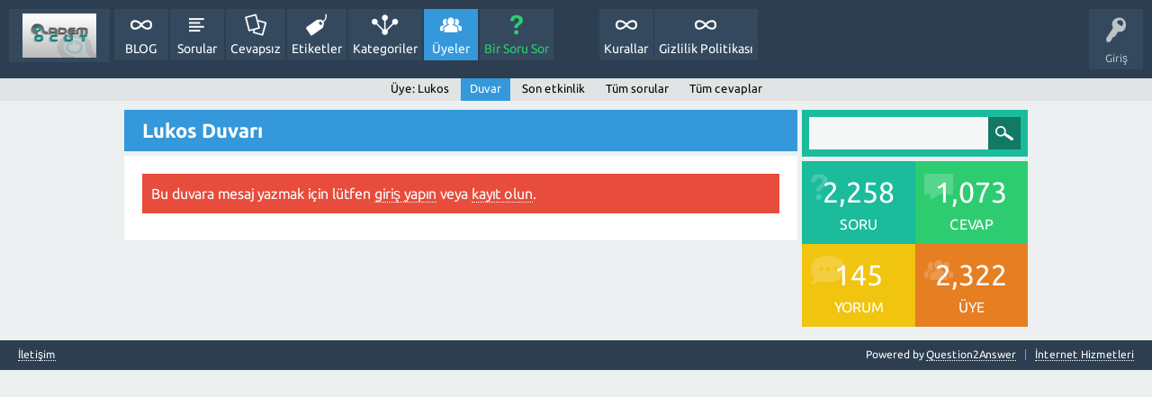

--- FILE ---
content_type: text/html; charset=utf-8
request_url: https://sorucevap.ademocut.com/index.php?qa=user&qa_1=Lukos&qa_2=wall
body_size: 3929
content:
<!DOCTYPE html>
<html>
	<!-- Adem ÖCÜT - https://www.ademocut.com/ -->
	<head>
		<meta charset="utf-8">
		<title>Lukos Duvarı - Soru ve Cevap</title>
		<meta name="viewport" content="width=device-width, initial-scale=1">
		<link rel="stylesheet" href="./qa-theme/SnowFlat/qa-styles.css?1.7.4">
		<link rel="stylesheet" href="./qa-theme/SnowFlat/fonts/ubuntu.css?1.7.4">
		<style>
			.qa-nav-user { margin: 0 !important; }
			@media (max-width: 979px) {
			 body.qa-template-user.fixed, body[class*="qa-template-user-"].fixed { padding-top: 118px !important; }
			 body.qa-template-users.fixed { padding-top: 95px !important; }
			}
			@media (min-width: 980px) {
			 body.qa-template-users.fixed { padding-top: 105px !important;}
			}
		</style>
		<style>
			.fb-login-button.fb_iframe_widget.fb_hide_iframes span {display:none;}
		</style>
		<link rel="search" type="application/opensearchdescription+xml" title="Soru ve Cevap" href="./index.php?qa=opensearch.xml">
		<!-- Global site tag (gtag.js) - Google Analytics -->
<script async src="https://www.googletagmanager.com/gtag/js?id=UA-40285603-2"></script>
<script>
  window.dataLayer = window.dataLayer || [];
  function gtag(){dataLayer.push(arguments);}
  gtag('js', new Date());

  gtag('config', 'UA-40285603-2');
</script>


<!-- Yandex.Metrika counter -->
<script type="text/javascript" >
    (function (d, w, c) {
        (w[c] = w[c] || []).push(function() {
            try {
                w.yaCounter47193153 = new Ya.Metrika({
                    id:47193153,
                    clickmap:true,
                    trackLinks:true,
                    accurateTrackBounce:true
                });
            } catch(e) { }
        });

        var n = d.getElementsByTagName("script")[0],
            s = d.createElement("script"),
            f = function () { n.parentNode.insertBefore(s, n); };
        s.type = "text/javascript";
        s.async = true;
        s.src = "https://mc.yandex.ru/metrika/watch.js";

        if (w.opera == "[object Opera]") {
            d.addEventListener("DOMContentLoaded", f, false);
        } else { f(); }
    })(document, window, "yandex_metrika_callbacks");
</script>
<noscript><div><img src="https://mc.yandex.ru/watch/47193153" style="position:absolute; left:-9999px;" alt="" /></div></noscript>
<!-- /Yandex.Metrika counter -->


<!-- Admatic out of page ads START --> <ins data-publisher="adm-pub-143493304237" data-ad-network="195465963422" class="adm-ads-area"></ins> <script src="https://cdn.serve.admatic.com.tr/showad/showad.js"></script> <!-- Admatic out of page ads END -->

<!-- Admatic inpage ads START --> <ins data-publisher="adm-pub-143493304237" data-ad-network="195465963422" data-ad-type-id="995718032" data-ad-slot="4746490162" class="adm-ads-area"></ins> <script src="https://cdn.serve.admatic.com.tr/showad/showad.js"></script> <!-- Admatic inpage ads END -->

<!-- Admatic interstitial 800x600 Ad Code START -->
<ins data-publisher="adm-pub-143493304237" data-ad-type="interstitial" class="adm-ads-area" data-ad-network="195465963422" data-ad-sid="209" data-ad-width="800" data-ad-height="600"></ins>
<script src="//cdn2.admatic.com.tr/showad/showad.js" async></script>
<!-- Admatic interstitial 800x600 Ad Code END -->

<!-- Admatic interstitial 320x480 Ad Code START -->
<ins data-publisher="adm-pub-143493304237" data-ad-type="interstitial" class="adm-ads-area" data-ad-network="195465963422" data-ad-sid="206" data-ad-width="320" data-ad-height="480"></ins>
<script src="//cdn2.admatic.com.tr/showad/showad.js" async></script>
<!-- Admatic interstitial 320x480 Ad Code END -->

<!-- Admatic imageplus ads START --> <ins data-publisher="adm-pub-143493304237" data-ad-network="195465963422" data-ad-type-id="295462127" data-ad-slot="7063476887" class="adm-ads-area"></ins> <script src="https://cdn.serve.admatic.com.tr/showad/showad.js"></script> <!-- Admatic imageplus ads END -->
		<script>
		var qa_root = '.\/';
		var qa_request = 'user\/Lukos\/wall';
		</script>
		<script src="./qa-content/jquery-1.11.3.min.js"></script>
		<script src="./qa-content/qa-page.js?1.7.4"></script>
		<script src="./qa-content/qa-user.js?1.7.4"></script>
		<script src="./qa-theme/SnowFlat/js/snow-core.js?1.7.4"></script>
	</head>
	<body
		class="qa-template-user-wall qa-body-js-off"
		>
		<script>
			var b=document.getElementsByTagName('body')[0];
			b.className=b.className.replace('qa-body-js-off', 'qa-body-js-on');
		</script>
		<div id="qam-topbar" class="clearfix">
			<div class="qam-main-nav-wrapper clearfix">
				<div class="sb-toggle-left qam-menu-toggle"><i class="icon-th-list"></i></div>
				<div class="qam-account-items-wrapper">
					<div id="qam-account-toggle" class="qam-logged-out">
						<i class="icon-key qam-auth-key"></i>
						<div class="qam-account-handle">Giriş</div>
					</div>
					<div class="qam-account-items clearfix">
						<form action="./index.php?qa=login&amp;to=index.php%3Fqa%3Duser%26qa_1%3DLukos%26qa_2%3Dwall" method="post">
							<input type="text" name="emailhandle" dir="auto" placeholder="E-posta veya üye adı">
							<input type="password" name="password" dir="auto" placeholder="Şifre">
							<div><input type="checkbox" name="remember" id="qam-rememberme" value="1">
							<label for="qam-rememberme">Hatırla</label></div>
							<input type="hidden" name="code" value="0-1769299743-819043e28f6cc93aba71061955d3adba4a3dbc96">
							<input type="submit" value="Giriş" class="qa-form-tall-button qa-form-tall-button-login" name="dologin">
						</form>
						<div class="qa-nav-user">
							<ul class="qa-nav-user-list">
								<li class="qa-nav-user-item qa-nav-user-facebook-login">
									<span class="qa-nav-user-nolink">	<div id="fb-root" style="display:inline;"></div>
	<script>
	window.fbAsyncInit = function() {
		FB.init({
			appId  : '1746022272351236',
			status : true,
			cookie : true,
			xfbml  : true,
			oauth  : true
		});

		FB.Event.subscribe('auth.login', function(response) {
			setTimeout("window.location='http:\/\/sorucevap.ademocut.com\/\/index.php?qa=facebook-login&to=http%3A%2F%2Fsorucevap.ademocut.com%2F%2Findex.php%3Fqa%3Duser%26qa_1%3DLukos%26qa_2%3Dwall'", 100);
		});
	};
	(function(d){
		var js, id = 'facebook-jssdk'; if (d.getElementById(id)) {return;}
		js = d.createElement('script'); js.id = id; js.async = true;
		js.src = "//connect.facebook.net/en_US/all.js";
		d.getElementsByTagName('head')[0].appendChild(js);
	}(document));
	</script>
	<div class="fb-login-button" style="display:inline; vertical-align:middle;" size="medium" scope="email,user_about_me,user_location,user_website">
	</div>
</span>
								</li>
								<li class="qa-nav-user-item qa-nav-user-register">
									<a href="./index.php?qa=register&amp;to=index.php%3Fqa%3Duser%26qa_1%3DLukos%26qa_2%3Dwall" class="qa-nav-user-link">Üye Ol</a>
								</li>
							</ul>
							<div class="qa-nav-user-clear">
							</div>
						</div>
					</div> <!-- END qam-account-items -->
				</div> <!-- END qam-account-items-wrapper -->
				<div class="qa-logo">
					<a href="./index.php" class="qa-logo-link" title="Soru ve Cevap"><img src="http://ademocut.com/wp-content/uploads/2015/04/ademocut-logo-150x90.jpg" width="150" height="90" border="0" alt="Soru ve Cevap"></a>
				</div>
				<div class="qa-nav-main">
					<ul class="qa-nav-main-list">
						<li class="qa-nav-main-item qa-nav-main-custom-1">
							<a href="http://www.ademocut.com" class="qa-nav-main-link" target="_blank">BLOG</a>
						</li>
						<li class="qa-nav-main-item qa-nav-main-questions">
							<a href="./index.php?qa=questions" class="qa-nav-main-link">Sorular</a>
						</li>
						<li class="qa-nav-main-item qa-nav-main-unanswered">
							<a href="./index.php?qa=unanswered" class="qa-nav-main-link">Cevapsız</a>
						</li>
						<li class="qa-nav-main-item qa-nav-main-tag">
							<a href="./index.php?qa=tags" class="qa-nav-main-link">Etiketler</a>
						</li>
						<li class="qa-nav-main-item qa-nav-main-categories">
							<a href="./index.php?qa=categories" class="qa-nav-main-link">Kategoriler</a>
						</li>
						<li class="qa-nav-main-item qa-nav-main-user">
							<a href="./index.php?qa=users" class="qa-nav-main-link qa-nav-main-selected">Üyeler</a>
						</li>
						<li class="qa-nav-main-item qa-nav-main-ask">
							<a href="./index.php?qa=ask" class="qa-nav-main-link">Bir Soru Sor</a>
						</li>
						<li class="qa-nav-main-item-opp qa-nav-main-gizlilik-politikası">
							<a href="./index.php?qa=gizlilik-politikas%C4%B1" class="qa-nav-main-link">Gizlilik Politikası</a>
						</li>
						<li class="qa-nav-main-item-opp qa-nav-main-kurallar">
							<a href="./index.php?qa=kurallar" class="qa-nav-main-link">Kurallar</a>
						</li>
					</ul>
					<div class="qa-nav-main-clear">
					</div>
				</div>
			</div> <!-- END qam-main-nav-wrapper -->
			<div class="qa-nav-sub">
				<ul class="qa-nav-sub-list">
					<li class="qa-nav-sub-item qa-nav-sub-profile">
						<a href="./index.php?qa=user&amp;qa_1=Lukos" class="qa-nav-sub-link">Üye: Lukos</a>
					</li>
					<li class="qa-nav-sub-item qa-nav-sub-wall">
						<a href="./index.php?qa=user&amp;qa_1=Lukos&amp;qa_2=wall" class="qa-nav-sub-link qa-nav-sub-selected">Duvar</a>
					</li>
					<li class="qa-nav-sub-item qa-nav-sub-activity">
						<a href="./index.php?qa=user&amp;qa_1=Lukos&amp;qa_2=activity" class="qa-nav-sub-link">Son etkinlik</a>
					</li>
					<li class="qa-nav-sub-item qa-nav-sub-questions">
						<a href="./index.php?qa=user&amp;qa_1=Lukos&amp;qa_2=questions" class="qa-nav-sub-link">Tüm sorular</a>
					</li>
					<li class="qa-nav-sub-item qa-nav-sub-answers">
						<a href="./index.php?qa=user&amp;qa_1=Lukos&amp;qa_2=answers" class="qa-nav-sub-link">Tüm cevaplar</a>
					</li>
				</ul>
				<div class="qa-nav-sub-clear">
				</div>
			</div>
		</div> <!-- END qam-topbar -->
		<div class="qam-ask-search-box"><div class="qam-ask-mobile"><a href="./index.php?qa=ask" class="turquoise">Bir Soru Sor</a></div><div class="qam-search-mobile turquoise" id="qam-search-mobile"></div></div>
		<div class="qam-search turquoise the-top" id="the-top-search">
			<div class="qa-search">
				<form method="get" action="./index.php?qa=search">
					<input type="hidden" name="qa" value="search">
					<input type="text" name="q" value="" class="qa-search-field">
					<input type="submit" value="Arama Yap" class="qa-search-button">
				</form>
			</div>
		</div>
		<div class="qa-body-wrapper">
			
			<div class="qa-main-wrapper">
				
				<div class="qa-main">
					<h1>
						
						
						Lukos Duvarı
						
					</h1>
					<div class="qa-part-message-list">
						<div class="qa-error">
							Bu duvara mesaj yazmak için lütfen <a href="./index.php?qa=login&amp;to=index.php%3Fqa%3Duser%26qa_1%3DLukos%26qa_2%3Dwall">giriş yapın</a> veya <a href="./index.php?qa=register&amp;to=index.php%3Fqa%3Duser%26qa_1%3DLukos%26qa_2%3Dwall">kayıt olun</a>.
						</div>
						<form name="wallpost" method="post" action="./index.php?qa=user&amp;qa_1=Lukos&amp;qa_2=wall">
							<div class="qa-message-list-form">
								<input type="hidden" name="qa_click" value="">
								<input type="hidden" name="handle" value="Lukos">
								<input type="hidden" name="start" value="0">
								<input type="hidden" name="code" value="0-1769299743-2217c6337347ee1c11072ca9d678833006ad6dd9">
							</div>
							<div class="qa-message-list" id="wallmessages">
							</div> <!-- END qa-message-list -->
							
						</form>
					</div>
				</div> <!-- END qa-main -->
				
				<div id="qam-sidepanel-toggle"><i class="icon-left-open-big"></i></div>
				<div class="qa-sidepanel" id="qam-sidepanel-mobile">
					<div class="qam-search turquoise ">
						<div class="qa-search">
							<form method="get" action="./index.php?qa=search">
								<input type="hidden" name="qa" value="search">
								<input type="text" name="q" value="" class="qa-search-field">
								<input type="submit" value="Arama Yap" class="qa-search-button">
							</form>
						</div>
					</div>
					<div class="qa-widgets-side qa-widgets-side-top">
						<div class="qa-widget-side qa-widget-side-top">
							<div class="qa-activity-count">
								<p class="qa-activity-count-item">
									<span class="qa-activity-count-data">2,258</span> soru
								</p>
								<p class="qa-activity-count-item">
									<span class="qa-activity-count-data">1,073</span> cevap
								</p>
								<p class="qa-activity-count-item">
									<span class="qa-activity-count-data">145</span> yorum
								</p>
								<p class="qa-activity-count-item">
									<span class="qa-activity-count-data">2,322</span> üye
								</p>
							</div>
						</div>
					</div>
					
				</div>
				
			</div> <!-- END main-wrapper -->
		</div> <!-- END body-wrapper -->
		<div class="qam-footer-box">
			<div class="qam-footer-row">
			</div> <!-- END qam-footer-row -->
			<div class="qa-footer">
				<div class="qa-nav-footer">
					<ul class="qa-nav-footer-list">
						<li class="qa-nav-footer-item qa-nav-footer-feedback">
							<a href="./index.php?qa=feedback" class="qa-nav-footer-link">İletişim</a>
						</li>
					</ul>
					<div class="qa-nav-footer-clear">
					</div>
				</div>
				<div class="qa-attribution">
					<a href="https://ademocut.com/">İnternet Hizmetleri</a>
				</div>
				<div class="qa-attribution">
					Powered by <a href="http://www.question2answer.org/">Question2Answer</a>
				</div>
				<div class="qa-footer-clear">
				</div>
			</div> <!-- END qa-footer -->
			
		</div> <!-- END qam-footer-box -->
		<div style="position:absolute; left:-9999px; top:-9999px;">
			<span id="qa-waiting-template" class="qa-waiting">...</span>
		</div>
	</body>
	<!-- Adem ÖCÜT - https://www.ademocut.com/ -->
</html>
